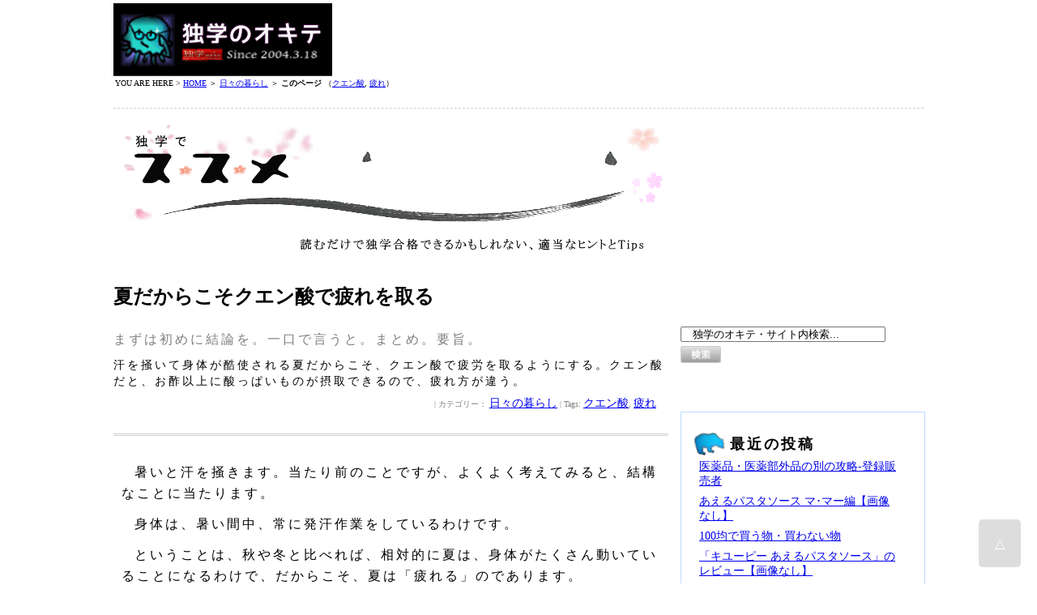

--- FILE ---
content_type: text/html; charset=UTF-8
request_url: https://dokugaku.info/2012/07/take-fatigue-in-summer-with-citric-acid.html
body_size: 10462
content:
<!DOCTYPE html PUBLIC "-//W3C//DTD XHTML 1.0 Transitional//EN" "http://www.w3.org/TR/xhtml1/DTD/xhtml1-transitional.dtd">
<html xmlns="http://www.w3.org/1999/xhtml">
<head>
<meta http-equiv="Content-Type" content="text/html;charset=UTF-8" />
<meta http-equiv="Content-Style-Type" content="text/css" />
<meta http-equiv="Content-Script-Type" content="text/javascript" />
<meta name="robots" content="index,follow">



<link rev="made" href="mailto:webmaster@dokugaku.info" title="Mail" />
<link rev="made" href="mailto:webmaster@dokugaku.info" />




<meta name="description" content="汗を掻いて身体が酷使される夏だからこそ、クエン酸で疲労を取るようにする。クエン酸だと、お酢以上に酸っぱいものが摂取できるので、疲れ方が違う。


<meta name="keywords" content="クエン酸，疲労，回復，


<link rel="alternate" type="application/rss+xml" title="「独学のオキテ」のRSSフィード" href=https://dokugaku.info/feed>
<link rel="icon" href="https://dokugaku.info/okite.ico" type="vnd.microsoft.icon" />  
<link rel="SHORTCUT ICON" href="https://dokugaku.info/okite.ico" type="vnd.microsoft.icon" />
<link rel="stylesheet" type="text/css" href="https://dokugaku.info/styles-page.css">
<link rel="stylesheet" type="text/css" href="https://dokugaku.info/paradeiser.css">
<link rel="stylesheet" href="https://dokugaku.info/jquery.sidr.dark.css" type="text/css"/>

<title>
 
  夏だからこそクエン酸で疲れを取る  |   独学のオキテ  
 
  
 
  
  
  
</title>

<!--Require Mobile-->
<meta name="viewport" content="width=device-width, initial-scale=1.0, minimum-scale=1.0, maximum-scale=1.0, user-scalable=no">
<meta name="apple-mobile-web-app-capable" content="yes">





<!-- **** ▽page-top 右下ボタンの記述****-->
<script type="text/javascript">
$(function() {
	var topBtn = $('#pageTop');
	topBtn.hide();
	$(window).scroll(function () {
		if ($(this).scrollTop() > 100) {
			topBtn.fadeIn();
		} else {
			topBtn.fadeOut();
		}
	});
    topBtn.click(function () {
		$('body,html').animate({
			scrollTop: 0
		}, 10);
		return false;
    });
});
</script>
<!-- **** △page-top 右下ボタンの記述****-->


<!-- *** GA4 code ↓ *** -->
<!-- Google tag (gtag.js) -->
<script async src="https://www.googletagmanager.com/gtag/js?id=G-7TNGBKZ6MW"></script>
<script>
  window.dataLayer = window.dataLayer || [];
  function gtag(){dataLayer.push(arguments);}
  gtag('js', new Date());

  gtag('config', 'G-7TNGBKZ6MW');
</script>
<!-- *** GA4 code ↑ *** -->




<!-- *** GA_test code ↓ *** -->
<script async src="//pagead2.googlesyndication.com/pagead/js/adsbygoogle.js"></script>
<script>
  (adsbygoogle = window.adsbygoogle || []).push({
    google_ad_client: "ca-pub-5892641634518168",
    enable_page_level_ads: true
  });
</script>
<!-- *** GA_test code ↑ *** -->





<!-- *** Twitterリンク生成 ↓ *** -->
<script>
window.addEventListener('DOMContentLoaded', function(){
    var text = encodeURIComponent(document.title);
    var url = encodeURIComponent(location.href);
    var href = 'https://twitter.com/intent/tweet?text=' + text + '&url=' + url;
    document.getElementById('sns_twitter').setAttribute('href', href);
}, false);
</script>
<!-- *** Twitterリンク生成 ↑ *** -->






</head>


<body>


<div id="wrapper">

<!-- **** ▽ヘッダー ****-->

<!-- *** PC header 開始 *** -->
<div id="header">




<!-- *** ▽Banner & TAG *** -->
<div id="header_menu_2">

<div id="header_left">
<a href="http://dokugaku.info/"><img src="https://dokugaku.info/sozai/logo270-90.gif" alt="独学のオキテ"></a>
</div>


<div id="header_right">
<script async src="//pagead2.googlesyndication.com/pagead/js/adsbygoogle.js"></script>
<!-- okite-header-728*90 -->
<ins class="adsbygoogle"
     style="display:inline-block;width:728px;height:90px"
     data-ad-client="ca-pub-5892641634518168"
     data-ad-slot="9273168733"></ins>
<script>
(adsbygoogle = window.adsbygoogle || []).push({});
</script>



</div>


</div>
<!-- *** △Banner & TAG *** -->

</div>
<!-- *** PC header 終了 *** -->

<!-- *** osirase *** -->
<div id="osirase">

<!-- *** パンくずリスト *** -->
<div id="breadcrumbs_list"></p>YOU ARE HERE > <a href="http://dokugaku.info/">HOME</a> ＞ <a href="https://dokugaku.info/daily-life" title="View all posts in 日々の暮らし">日々の暮らし</a> ＞ <b>このページ</b> （<a href="https://dokugaku.info/tag/citric-acid" rel="tag">クエン酸</a>, <a href="https://dokugaku.info/tag/fatigue" rel="tag">疲れ</a>）</div>
<!-- *** 全体告知 *** -->
<!-- osirase〆 -->
</div>

<!-- *** コンテンツ開始 *** -->
<div id="contents">
<!-- *** 左開始 *** -->
<div id="left">

<div id="blog">
<img src="https://dokugaku.info/dokugaku_images/blog-title-image.gif" alt="独学でススメ－読むだけで独学合格できるかもしれない、適当なヒントとTips">
</div>
<h1 class="blog_single">夏だからこそクエン酸で疲れを取る</h1>


<!-- *** サマリー振り分け *** -->

	<!--*****▽PCのサマリー*****-->
	<div id="summary">
	<h2>まずは初めに結論を。一口で言うと。まとめ。要旨。</h2>

	<p class="summary_text">汗を掻いて身体が酷使される夏だからこそ、クエン酸で疲労を取るようにする。クエン酸だと、お酢以上に酸っぱいものが摂取できるので、疲れ方が違う。</p>
	
	<p class="summary_postinfo">
	 | カテゴリー： <a href="https://dokugaku.info/daily-life" rel="category tag">日々の暮らし</a> | Tags: <a href="https://dokugaku.info/tag/citric-acid" rel="tag">クエン酸</a>, <a href="https://dokugaku.info/tag/fatigue" rel="tag">疲れ</a>	</p>
	</div>
	<!--*****△PCのサマリー*****-->






<div id="honbun_susume">
<p>暑いと汗を掻きます。当たり前のことですが、よくよく考えてみると、結構なことに当たります。</p>
<p>身体は、暑い間中、常に発汗作業をしているわけです。</p>
<p>ということは、秋や冬と比べれば、相対的に夏は、身体がたくさん動いていることになるわけで、だからこそ、夏は「疲れる」のであります。</p>
<p>『夏バテ』という言葉はありますが、対して、「冬バテ」「秋バテ」なんて言葉がないことからも、夏の暑さがいかんに身体に堪えるのかを、現しているように思います。</p>
<p>汗を掻きに掻いて家に帰ってきて、勉強どころか何も手を付ける気にならないのも、引いては、身体が発汗作業という追加作業によって、他の春・秋・冬よりいっそう疲れているからであります。</p>
<p>まあ、簡単に言うと、夏は汗を掻く分、普通にしていても身体が酷使されていてしんどい、という塩梅でございます。</p>
<p>ですから、身体疲労をどうするかが、勉強の進捗上、大事になるわけです。</p>
<p>そこで、タイトルにありますように、クエン酸の登場です。</p>
<p>クエン酸の名前の由来は、中国の果実クエン（レモンの一種）から来ておりまして、嘗めると実に酸っぱいのであります。</p>
<p>疲れたときには酸っぱいものが効きますが、とはいえ、お酢なんてガブガブ飲めたものじゃありません。</p>
<p>だからこそ、お酢の代わりに、クエン酸を水に溶かして飲もう、という塩梅でございます。</p>
<p>そもそも、クエン酸の疲労回復効果を知ったのは、紅茶にレモンの代わりにクエン酸を入れるようになったときであります。</p>
<p>その日は何とも身体が軽くて、夜の１１時にでもなればぐったりだったのに、クエン酸入り紅茶以後は、難しい本を読んだりちょっとした作業ができるようになったのであります。</p>
<p>そういう「現象」が何日も続けば、「なんだろな？」と思うことは畢竟でありまして、ほいで、快調の正体は「クエン酸」ではないか、と思い立った次第でございます。</p>
<p>クエン酸の愛好家には、スポーツクラブ利用者が多いとのことで、トレーニングをした後、クエン酸を溶かした水なりドリンクで、筋肉疲労を図るとのこと。</p>
<p>筋トレの疲労が取れるくらいなら、日常生活の疲労も取れるであろうとの仮定から、わたくしは夏になってからより多く、といっても、少々１杯程度ですが、水なりに溶かして飲んでいる次第です。</p>
<p>やはり、疲労の深さが違うように、実感しているところです。</p>
<p>クエン酸は、先も言いましたように紅茶に入れるのもいいし、水に溶かして飲むのもいいし、麦茶に入れてもいいし、柑橘系のジュースに混ぜるのもいいし、ま、言ってしまえば、酸味が味を損ねない・不快にならない飲み物なら、何に入れても大丈夫でありましょう。</p>
<p>お酢より手軽に酸っぱいものが取れるので、夏となるとぐったりしてしまう人は、クエン酸の疲労回復効果と、その摂取のし易さを試してみるのは、全く損ではないように存じます。</p>
<p>なお、飲み物や水に混ぜるクエン酸は、「食用グレード」を利用します。</p>
<p>おそらく、市販されているクエン酸の多くは掃除用で、「飲食には使わないように」との旨の文言が書かれていることでしょう。</p>
<p>わたしは食用グレードのクエン酸を見かけたことがなく、あっても医局用でコストパフォーマンスに欠けるので、アマゾンなどの通販でお求めください。</p>
<p>わたしが使っているのは「<a href="http://www.amazon.co.jp/dp/B002V8I7XG/?_encoding=UTF8&amp;s=aps&amp;tag=bahuxetorinti-22&amp;linkCode=ur2&amp;qid=1339030326&amp;camp=247&amp;sr=1-1-catcorr&amp;creative=1211" target="_blank">ニチガのクエン酸１キログラム</a><img decoding="async" src="https://www.assoc-amazon.jp/e/ir?t=bahuxetorinti-22&amp;l=ur2&amp;o=9" alt="" width="1" height="1" border="0" />」です。</p>



<p class="postinfo">
2012年7月23日 1:28 PM</p>






<div id="bottom_sns_zentai">
<div id="bottom_sns">
	
	<p><font color="#FFD700">★</font>みんなとシェアする</p>
	<div id="share-b">
	<ul>
	<!-- Twitter -->
	<li class="share-twitter">
	<a href="https://twitter.com/share" class="twitter-share-button" data-via="dokugaku_kurage" data-size="large">Tweet</a> <script>!function(d,s,id){var js,fjs=d.getElementsByTagName(s)[0],p=/^http:/.test(d.location)?'http':'https';if(!d.getElementById(id)){js=d.createElement(s);js.id=id;js.src=p+'://platform.twitter.com/widgets.js';fjs.parentNode.insertBefore(js,fjs);}}(document, 'script', 'twitter-wjs');</script>
	</li>
	<!-- Facebook -->	
	<li class="share-facebook">
	<div id="fb-root"></div>
		<script>(function(d, s, id) {
		  var js, fjs = d.getElementsByTagName(s)[0];
		  if (d.getElementById(id)) return;
		  js = d.createElement(s); js.id = id;
		  js.src = "//connect.facebook.net/ja_JP/sdk.js#xfbml=1&version=v2.0";
		  fjs.parentNode.insertBefore(js, fjs);
		}(document, 'script', 'facebook-jssdk'));</script>
		
		
		<a href="http://www.facebook.com/share.php?u=http://dokugaku.info/2012/07/take-fatigue-in-summer-with-citric-acid.html" onclick="window.open(this.href, 'FBwindow', 'width=650, height=450, menubar=no, toolbar=no, scrollbars=yes'); return false;">Facebook</a>
	</li>

	</ul>
	<br><br>
	</div>
</div>
</div>





	<div id="susume_ad_zantei">
	<!--*****▽AD*****-->
	<script async src="//pagead2.googlesyndication.com/pagead/js/adsbygoogle.js"></script>
	<!-- okite-bottom-ad-auto -->
	<ins class="adsbygoogle"
	     style="display:block"
	     data-ad-client="ca-pub-5892641634518168"
	     data-ad-slot="8804333424"
	     data-ad-format="auto"
	     data-full-width-responsive="true"></ins>
	<script>
	(adsbygoogle = window.adsbygoogle || []).push({});
	</script>
	<!--*****△AD*****-->
	</div>











<div id="honbun_bottom_links">
			 
				<div class="termlist_one">
						<a href="https://dokugaku.info/2015/08/nuigurumi-kussyonn-zabuton-nioi-zyuusou.html">
						
						
						<img src="https://dokugaku.info/sozai/noimage.gif" width="100px" height="100px"/>						</a>
						<a href="https://dokugaku.info/2015/08/nuigurumi-kussyonn-zabuton-nioi-zyuusou.html">ぬいぐるみ・クッション・座布団の臭いに重曹を－ビニール＋霧吹き</a>
						<p>ぬいぐるみ・クッション・座布団は、人体との接触が多い割りに、なかなか洗えない物で……続きを読む						
					<br clear="all" />
				</div><!-- .termlist_one -->
 
			 
				<div class="termlist_one">
						<a href="https://dokugaku.info/2015/08/senmen-huro-haisui-zyuusou-kuensan.html">
						
						
						<img src="https://dokugaku.info/sozai/noimage.gif" width="100px" height="100px"/>						</a>
						<a href="https://dokugaku.info/2015/08/senmen-huro-haisui-zyuusou-kuensan.html">洗面台や風呂の排水の悪さに重曹・クエン酸を</a>
						<p>結論から言うと、洗面台や風呂の排水が悪くなったら、重曹とクエン酸を試してみる、と……続きを読む						
					<br clear="all" />
				</div><!-- .termlist_one -->
 
			 
				<div class="termlist_one">
						<a href="https://dokugaku.info/2015/05/setuyaku-zyuusou.html">
						
						
						<img src="https://dokugaku.info/sozai/noimage.gif" width="100px" height="100px"/>						</a>
						<a href="https://dokugaku.info/2015/05/setuyaku-zyuusou.html">重曹とクエン酸で買わなくなるもの</a>
						<p>重曹とクエン酸で代用が効くものは、以下の通りです。つまり、重曹とクエン酸があれば……続きを読む						
					<br clear="all" />
				</div><!-- .termlist_one -->
 
			 
				<div class="termlist_one">
						<a href="https://dokugaku.info/2015/03/sakana-syousyuu-kuensan.html">
						
						
						<img src="https://dokugaku.info/sozai/noimage.gif" width="100px" height="100px"/>						</a>
						<a href="https://dokugaku.info/2015/03/sakana-syousyuu-kuensan.html">魚の消臭にクエン酸</a>
						<p>魚をグリルで焼いたり、トースターで火を通したりすると、魚系の臭いが付きます。 ま……続きを読む						
					<br clear="all" />
				</div><!-- .termlist_one -->
 
			 
				<div class="termlist_one">
						<a href="https://dokugaku.info/2015/03/car-gero-zyuusou-kuensan.html">
						
						
						<img src="https://dokugaku.info/sozai/noimage.gif" width="100px" height="100px"/>						</a>
						<a href="https://dokugaku.info/2015/03/car-gero-zyuusou-kuensan.html">車のゲロに重曹を</a>
						<p>車中でゲロを吐かれたら、重曹を使うという雑文です。 車内のゲロが厄介なのは、ゲロ……続きを読む						
					<br clear="all" />
				</div><!-- .termlist_one -->
 
			

















<h2>まとめて読む</h2>
<ul><li><a href="https://dokugaku.info/tag/citric-acid" rel="tag">クエン酸</a>の記事一覧</li><li><a href="https://dokugaku.info/tag/fatigue" rel="tag">疲れ</a>の記事一覧</li></ul>



</div>
<!-- *** honbun_bottom_links〆</div> *** -->

</div>
<!-- *** honbun_susume〆</div> *** -->






<div id="bottom_sns_zentai">



<div id="bottom_ad">
<!--*****▽AD*****-->
<script async src="//pagead2.googlesyndication.com/pagead/js/adsbygoogle.js"></script>
<!-- okite-bottom-ad-336-280 -->
<ins class="adsbygoogle"
     style="display:inline-block;width:336px;height:280px"
     data-ad-client="ca-pub-5892641634518168"
     data-ad-slot="5648785933"></ins>
<script>
(adsbygoogle = window.adsbygoogle || []).push({});
</script>


<iframe src="https://rcm-fe.amazon-adsystem.com/e/cm?t=bahuxetorinti-22&o=9&p=12&l=ur1&category=amazonsale&f=ifr" width="300" height="250" scrolling="no" border="0" marginwidth="0" style="border:none;" frameborder="0"></iframe>

</div>
<!--*****△AD*****-->


</div>
<!-- △ PC 終了 -->



</div>
<!-- *** 左〆</div> *** -->


<!-- *** 右開始 *** -->
<div id="right">
<!-- *** 右上部画像 ＆ SNS *** -->
	<!--*****▽AD*****-->

	<script async src="//pagead2.googlesyndication.com/pagead/js/adsbygoogle.js"></script>
	<!-- okite-right-top-300×250 -->
	<ins class="adsbygoogle"
	     style="display:inline-block;width:300px;height:250px"
	     data-ad-client="ca-pub-5892641634518168"
	     data-ad-slot="5711621537"></ins>
	<script>
	(adsbygoogle = window.adsbygoogle || []).push({});
	</script>
	<!--*****△AD*****-->
	
	
	<div id="side_header">
	<form action="https://www.google.co.jp/search" method="GET" target="_blank" style="padding:0px;">
	<input type="hidden" name="sitesearch" value="dokugaku.info">
	<input type="hidden"name="domains" value="dokugaku.info">
	<input type="hidden" name="hl" value="ja">
	<input type="hidden" name="num" value="30">
	<input type="hidden" name="ie" value="UTF-8">
	<input type="hidden" name="oe" value="UTF-8">
	<input type="text" size="30" maxlength="255" name="q"  onclick="if(this.value == '　独学のオキテ・サイト内検索...'){this.value=''}" value="　独学のオキテ・サイト内検索..." >
	<input type="image" src="https://dokugaku.info/dokugaku_images/btn1.gif" alt="検索ボタン" name="searchBtn1" id="searchBtn1" style="" />
	</form>
	</div>
	
<div id="pc_side_sns_zentai">

</div>
	
<!-- △ PC 終了 -->



<!-- サイドバー -->
<div id="sidebar">

		<li id="recent-posts-2" class="widget widget_recent_entries">
		<h2 class="widgettitle">最近の投稿</h2>

		<ul>
											<li>
					<a href="https://dokugaku.info/2025/10/tourokuhannbaisya-yakuhin-iyakubugaihin.html">医薬品・医薬部外品の別の攻略‐登録販売者</a>
									</li>
											<li>
					<a href="https://dokugaku.info/2025/07/mama-pasutaso-su.html">あえるパスタソース マ･マー編【画像なし】</a>
									</li>
											<li>
					<a href="https://dokugaku.info/2025/06/100kin_kau_kawanai.html">100均で買う物・買わない物</a>
									</li>
											<li>
					<a href="https://dokugaku.info/2025/05/kyupi-oasutaso-su.html">「キユーピー あえるパスタソース」のレビュー【画像なし】</a>
									</li>
											<li>
					<a href="https://dokugaku.info/2025/02/gakka_hukusenzu_haikei.html">第２種電気工事士の学科に複線図が出る背景</a>
									</li>
					</ul>

		</li>
<li id="categories-2" class="widget widget_categories"><h2 class="widgettitle">カテゴリー</h2>

			<ul>
					<li class="cat-item cat-item-2"><a href="https://dokugaku.info/benkyou-one-point-advice">勉強ワンポイントアドバイス</a> (63)
</li>
	<li class="cat-item cat-item-3"><a href="https://dokugaku.info/tools-of-study">勉強道具</a> (16)
</li>
	<li class="cat-item cat-item-197"><a href="https://dokugaku.info/takkenn">宅建</a> (134)
</li>
	<li class="cat-item cat-item-4"><a href="https://dokugaku.info/antidote-of-the-heart">心の解毒剤</a> (8)
</li>
	<li class="cat-item cat-item-6"><a href="https://dokugaku.info/daily-life">日々の暮らし</a> (134)
</li>
	<li class="cat-item cat-item-1"><a href="https://dokugaku.info/%e6%9c%aa%e5%88%86%e9%a1%9e">未分類</a> (5)
</li>
	<li class="cat-item cat-item-241"><a href="https://dokugaku.info/2syu-denkikouzisi">第２種電気工事士</a> (63)
</li>
	<li class="cat-item cat-item-8"><a href="https://dokugaku.info/english-study">英語の勉強</a> (1)
</li>
	<li class="cat-item cat-item-9"><a href="https://dokugaku.info/cooking-food-snack">調理・料理・軽食</a> (10)
</li>
	<li class="cat-item cat-item-10"><a href="https://dokugaku.info/general-sikaku">資格こもごも</a> (479)
</li>
	<li class="cat-item cat-item-11"><a href="https://dokugaku.info/sikaku-work">資格の就職・転職事情</a> (9)
</li>
	<li class="cat-item cat-item-12"><a href="https://dokugaku.info/old-susume">過去のススメ</a> (1,278)
</li>
	<li class="cat-item cat-item-13"><a href="https://dokugaku.info/essay_and_miscellaneous-writings">雑文・エセー</a> (13)
</li>
	<li class="cat-item cat-item-260"><a href="https://dokugaku.info/tabemonoinsyoku">食べ物飲食</a> (2)
</li>
	<li class="cat-item cat-item-14"><a href="https://dokugaku.info/beverage">飲み物</a> (7)
</li>
			</ul>

			</li>
<li id="simpletags-2" class="widget widget-simpletags"><h2 class="widgettitle">テーマ別</h2>

<!-- Generated by TaxoPress 3.40.1 - https://wordpress.org/plugins/simple-tags/ -->
	<div class="taxopress-output-wrapper"> <div class="st-tag-cloud"> 
	<a href="https://dokugaku.info/tag/guziguzi" id="tag-link-39" class="st-tags t0" title="1 topics" style="font-size:8pt; ">ぐじぐじ</a>
<a href="https://dokugaku.info/tag/proverb" id="tag-link-41" class="st-tags t2" title="5 topics" style="font-size:10.8pt; ">ことわざ</a>
<a href="https://dokugaku.info/tag/energy" id="tag-link-32" class="st-tags t0" title="2 topics" style="font-size:8pt; ">エネルギー</a>
<a href="https://dokugaku.info/tag/fp" id="tag-link-26" class="st-tags t5" title="12 topics" style="font-size:15pt; ">FP技能士</a>
<a href="https://dokugaku.info/tag/alcohol" id="tag-link-30" class="st-tags t0" title="2 topics" style="font-size:8pt; ">アルコール</a>
<a href="https://dokugaku.info/tag/sweet-confection" id="tag-link-34" class="st-tags t0" title="1 topics" style="font-size:8pt; ">お菓子</a>
<a href="https://dokugaku.info/tag/kantorimaamu" id="tag-link-36" class="st-tags t1" title="3 topics" style="font-size:9.4pt; ">カントリーマアム</a>
<a href="https://dokugaku.info/tag/%e3%81%96%e3%81%a3%e3%81%8f%e3%82%8a%e3%83%8e%e3%83%bc%e3%83%88" id="tag-link-42" class="st-tags t0" title="0 topics" style="font-size:8pt; ">ざっくりノート</a>
<a href="https://dokugaku.info/tag/cunning" id="tag-link-37" class="st-tags t3" title="7 topics" style="font-size:12.2pt; ">カンニング</a>
<a href="https://dokugaku.info/tag/motivate" id="tag-link-59" class="st-tags t1" title="4 topics" style="font-size:9.4pt; ">やる気</a>
<a href="https://dokugaku.info/tag/calorie" id="tag-link-35" class="st-tags t1" title="3 topics" style="font-size:9.4pt; ">カロリー</a>
<a href="https://dokugaku.info/tag/able-unable" id="tag-link-49" class="st-tags t2" title="5 topics" style="font-size:10.8pt; ">できる・できない</a>
<a href="https://dokugaku.info/tag/brita" id="tag-link-25" class="st-tags t1" title="3 topics" style="font-size:9.4pt; ">brita</a>
<a href="https://dokugaku.info/tag/ocn-mobile-one" id="tag-link-27" class="st-tags t7" title="16 topics" style="font-size:17.8pt; ">ocnモバイルone</a>
<a href="https://dokugaku.info/tag/%e3%82%a8%e3%83%81%e3%83%ac%e3%83%b3%e3%82%b0%e3%83%aa%e3%82%b3%e3%83%bc%e3%83%ab" id="tag-link-31" class="st-tags t0" title="0 topics" style="font-size:8pt; ">エチレングリコール</a>
<a href="https://dokugaku.info/tag/amazon" id="tag-link-29" class="st-tags t1" title="4 topics" style="font-size:9.4pt; ">アマゾン</a>
<a href="https://dokugaku.info/tag/value-price" id="tag-link-33" class="st-tags t2" title="5 topics" style="font-size:10.8pt; ">お値打ち</a>
<a href="https://dokugaku.info/tag/aphorism" id="tag-link-28" class="st-tags t0" title="0 topics" style="font-size:8pt; ">アフォリズム</a>
<a href="https://dokugaku.info/tag/iedani" id="tag-link-174" class="st-tags t3" title="8 topics" style="font-size:12.2pt; ">イエダニ</a>
<a href="https://dokugaku.info/tag/citric-acid" id="tag-link-38" class="st-tags t10" title="21 topics" style="font-size:22pt; ">クエン酸</a> </div>
</div>
</li>
<li id="archives-2" class="widget widget_archive"><h2 class="widgettitle">アーカイブ</h2>
		<label class="screen-reader-text" for="archives-dropdown-2">アーカイブ</label>
		<select id="archives-dropdown-2" name="archive-dropdown">
			
			<option value="">月を選択</option>
				<option value='https://dokugaku.info/2025/10'> 2025年10月 &nbsp;(1)</option>
	<option value='https://dokugaku.info/2025/07'> 2025年7月 &nbsp;(1)</option>
	<option value='https://dokugaku.info/2025/06'> 2025年6月 &nbsp;(1)</option>
	<option value='https://dokugaku.info/2025/05'> 2025年5月 &nbsp;(1)</option>
	<option value='https://dokugaku.info/2025/02'> 2025年2月 &nbsp;(2)</option>
	<option value='https://dokugaku.info/2024/04'> 2024年4月 &nbsp;(3)</option>
	<option value='https://dokugaku.info/2024/03'> 2024年3月 &nbsp;(1)</option>
	<option value='https://dokugaku.info/2024/02'> 2024年2月 &nbsp;(1)</option>
	<option value='https://dokugaku.info/2023/07'> 2023年7月 &nbsp;(3)</option>
	<option value='https://dokugaku.info/2023/06'> 2023年6月 &nbsp;(1)</option>
	<option value='https://dokugaku.info/2023/03'> 2023年3月 &nbsp;(1)</option>
	<option value='https://dokugaku.info/2023/01'> 2023年1月 &nbsp;(3)</option>
	<option value='https://dokugaku.info/2022/12'> 2022年12月 &nbsp;(1)</option>
	<option value='https://dokugaku.info/2022/09'> 2022年9月 &nbsp;(1)</option>
	<option value='https://dokugaku.info/2022/07'> 2022年7月 &nbsp;(7)</option>
	<option value='https://dokugaku.info/2022/06'> 2022年6月 &nbsp;(1)</option>
	<option value='https://dokugaku.info/2022/05'> 2022年5月 &nbsp;(1)</option>
	<option value='https://dokugaku.info/2022/03'> 2022年3月 &nbsp;(9)</option>
	<option value='https://dokugaku.info/2021/12'> 2021年12月 &nbsp;(2)</option>
	<option value='https://dokugaku.info/2021/11'> 2021年11月 &nbsp;(4)</option>
	<option value='https://dokugaku.info/2021/06'> 2021年6月 &nbsp;(4)</option>
	<option value='https://dokugaku.info/2021/04'> 2021年4月 &nbsp;(1)</option>
	<option value='https://dokugaku.info/2021/03'> 2021年3月 &nbsp;(2)</option>
	<option value='https://dokugaku.info/2021/02'> 2021年2月 &nbsp;(5)</option>
	<option value='https://dokugaku.info/2020/12'> 2020年12月 &nbsp;(1)</option>
	<option value='https://dokugaku.info/2020/11'> 2020年11月 &nbsp;(6)</option>
	<option value='https://dokugaku.info/2020/10'> 2020年10月 &nbsp;(2)</option>
	<option value='https://dokugaku.info/2020/07'> 2020年7月 &nbsp;(3)</option>
	<option value='https://dokugaku.info/2020/06'> 2020年6月 &nbsp;(3)</option>
	<option value='https://dokugaku.info/2020/05'> 2020年5月 &nbsp;(2)</option>
	<option value='https://dokugaku.info/2020/04'> 2020年4月 &nbsp;(2)</option>
	<option value='https://dokugaku.info/2020/03'> 2020年3月 &nbsp;(3)</option>
	<option value='https://dokugaku.info/2020/02'> 2020年2月 &nbsp;(30)</option>
	<option value='https://dokugaku.info/2020/01'> 2020年1月 &nbsp;(2)</option>
	<option value='https://dokugaku.info/2019/12'> 2019年12月 &nbsp;(3)</option>
	<option value='https://dokugaku.info/2019/11'> 2019年11月 &nbsp;(14)</option>
	<option value='https://dokugaku.info/2019/10'> 2019年10月 &nbsp;(21)</option>
	<option value='https://dokugaku.info/2019/09'> 2019年9月 &nbsp;(32)</option>
	<option value='https://dokugaku.info/2019/08'> 2019年8月 &nbsp;(3)</option>
	<option value='https://dokugaku.info/2019/07'> 2019年7月 &nbsp;(2)</option>
	<option value='https://dokugaku.info/2019/06'> 2019年6月 &nbsp;(3)</option>
	<option value='https://dokugaku.info/2019/05'> 2019年5月 &nbsp;(26)</option>
	<option value='https://dokugaku.info/2019/04'> 2019年4月 &nbsp;(28)</option>
	<option value='https://dokugaku.info/2019/03'> 2019年3月 &nbsp;(8)</option>
	<option value='https://dokugaku.info/2018/11'> 2018年11月 &nbsp;(3)</option>
	<option value='https://dokugaku.info/2018/09'> 2018年9月 &nbsp;(23)</option>
	<option value='https://dokugaku.info/2018/08'> 2018年8月 &nbsp;(2)</option>
	<option value='https://dokugaku.info/2018/07'> 2018年7月 &nbsp;(3)</option>
	<option value='https://dokugaku.info/2018/06'> 2018年6月 &nbsp;(1)</option>
	<option value='https://dokugaku.info/2018/05'> 2018年5月 &nbsp;(5)</option>
	<option value='https://dokugaku.info/2018/04'> 2018年4月 &nbsp;(1)</option>
	<option value='https://dokugaku.info/2018/03'> 2018年3月 &nbsp;(2)</option>
	<option value='https://dokugaku.info/2018/02'> 2018年2月 &nbsp;(3)</option>
	<option value='https://dokugaku.info/2017/12'> 2017年12月 &nbsp;(5)</option>
	<option value='https://dokugaku.info/2017/11'> 2017年11月 &nbsp;(3)</option>
	<option value='https://dokugaku.info/2017/10'> 2017年10月 &nbsp;(18)</option>
	<option value='https://dokugaku.info/2017/09'> 2017年9月 &nbsp;(11)</option>
	<option value='https://dokugaku.info/2017/08'> 2017年8月 &nbsp;(9)</option>
	<option value='https://dokugaku.info/2017/07'> 2017年7月 &nbsp;(1)</option>
	<option value='https://dokugaku.info/2017/06'> 2017年6月 &nbsp;(1)</option>
	<option value='https://dokugaku.info/2017/05'> 2017年5月 &nbsp;(17)</option>
	<option value='https://dokugaku.info/2017/04'> 2017年4月 &nbsp;(67)</option>
	<option value='https://dokugaku.info/2017/03'> 2017年3月 &nbsp;(15)</option>
	<option value='https://dokugaku.info/2017/02'> 2017年2月 &nbsp;(17)</option>
	<option value='https://dokugaku.info/2017/01'> 2017年1月 &nbsp;(28)</option>
	<option value='https://dokugaku.info/2016/12'> 2016年12月 &nbsp;(19)</option>
	<option value='https://dokugaku.info/2016/11'> 2016年11月 &nbsp;(15)</option>
	<option value='https://dokugaku.info/2016/10'> 2016年10月 &nbsp;(24)</option>
	<option value='https://dokugaku.info/2016/09'> 2016年9月 &nbsp;(18)</option>
	<option value='https://dokugaku.info/2016/08'> 2016年8月 &nbsp;(4)</option>
	<option value='https://dokugaku.info/2016/07'> 2016年7月 &nbsp;(9)</option>
	<option value='https://dokugaku.info/2016/06'> 2016年6月 &nbsp;(10)</option>
	<option value='https://dokugaku.info/2016/05'> 2016年5月 &nbsp;(7)</option>
	<option value='https://dokugaku.info/2016/04'> 2016年4月 &nbsp;(10)</option>
	<option value='https://dokugaku.info/2016/03'> 2016年3月 &nbsp;(17)</option>
	<option value='https://dokugaku.info/2016/02'> 2016年2月 &nbsp;(5)</option>
	<option value='https://dokugaku.info/2016/01'> 2016年1月 &nbsp;(13)</option>
	<option value='https://dokugaku.info/2015/12'> 2015年12月 &nbsp;(6)</option>
	<option value='https://dokugaku.info/2015/11'> 2015年11月 &nbsp;(3)</option>
	<option value='https://dokugaku.info/2015/10'> 2015年10月 &nbsp;(3)</option>
	<option value='https://dokugaku.info/2015/09'> 2015年9月 &nbsp;(8)</option>
	<option value='https://dokugaku.info/2015/08'> 2015年8月 &nbsp;(10)</option>
	<option value='https://dokugaku.info/2015/07'> 2015年7月 &nbsp;(19)</option>
	<option value='https://dokugaku.info/2015/06'> 2015年6月 &nbsp;(22)</option>
	<option value='https://dokugaku.info/2015/05'> 2015年5月 &nbsp;(3)</option>
	<option value='https://dokugaku.info/2015/04'> 2015年4月 &nbsp;(5)</option>
	<option value='https://dokugaku.info/2015/03'> 2015年3月 &nbsp;(8)</option>
	<option value='https://dokugaku.info/2015/02'> 2015年2月 &nbsp;(12)</option>
	<option value='https://dokugaku.info/2015/01'> 2015年1月 &nbsp;(3)</option>
	<option value='https://dokugaku.info/2014/12'> 2014年12月 &nbsp;(2)</option>
	<option value='https://dokugaku.info/2014/11'> 2014年11月 &nbsp;(6)</option>
	<option value='https://dokugaku.info/2014/10'> 2014年10月 &nbsp;(11)</option>
	<option value='https://dokugaku.info/2014/09'> 2014年9月 &nbsp;(6)</option>
	<option value='https://dokugaku.info/2014/08'> 2014年8月 &nbsp;(9)</option>
	<option value='https://dokugaku.info/2014/07'> 2014年7月 &nbsp;(12)</option>
	<option value='https://dokugaku.info/2014/06'> 2014年6月 &nbsp;(4)</option>
	<option value='https://dokugaku.info/2014/03'> 2014年3月 &nbsp;(1)</option>
	<option value='https://dokugaku.info/2014/02'> 2014年2月 &nbsp;(2)</option>
	<option value='https://dokugaku.info/2013/09'> 2013年9月 &nbsp;(4)</option>
	<option value='https://dokugaku.info/2013/08'> 2013年8月 &nbsp;(2)</option>
	<option value='https://dokugaku.info/2013/07'> 2013年7月 &nbsp;(3)</option>
	<option value='https://dokugaku.info/2013/06'> 2013年6月 &nbsp;(1)</option>
	<option value='https://dokugaku.info/2013/05'> 2013年5月 &nbsp;(3)</option>
	<option value='https://dokugaku.info/2013/04'> 2013年4月 &nbsp;(7)</option>
	<option value='https://dokugaku.info/2013/03'> 2013年3月 &nbsp;(6)</option>
	<option value='https://dokugaku.info/2013/02'> 2013年2月 &nbsp;(4)</option>
	<option value='https://dokugaku.info/2013/01'> 2013年1月 &nbsp;(9)</option>
	<option value='https://dokugaku.info/2012/12'> 2012年12月 &nbsp;(7)</option>
	<option value='https://dokugaku.info/2012/11'> 2012年11月 &nbsp;(6)</option>
	<option value='https://dokugaku.info/2012/10'> 2012年10月 &nbsp;(10)</option>
	<option value='https://dokugaku.info/2012/09'> 2012年9月 &nbsp;(9)</option>
	<option value='https://dokugaku.info/2012/08'> 2012年8月 &nbsp;(9)</option>
	<option value='https://dokugaku.info/2012/07'> 2012年7月 &nbsp;(10)</option>
	<option value='https://dokugaku.info/2012/06'> 2012年6月 &nbsp;(6)</option>
	<option value='https://dokugaku.info/2012/05'> 2012年5月 &nbsp;(9)</option>
	<option value='https://dokugaku.info/2012/04'> 2012年4月 &nbsp;(8)</option>
	<option value='https://dokugaku.info/2012/03'> 2012年3月 &nbsp;(10)</option>
	<option value='https://dokugaku.info/2012/02'> 2012年2月 &nbsp;(9)</option>
	<option value='https://dokugaku.info/2012/01'> 2012年1月 &nbsp;(4)</option>
	<option value='https://dokugaku.info/2011/06'> 2011年6月 &nbsp;(12)</option>
	<option value='https://dokugaku.info/2011/05'> 2011年5月 &nbsp;(18)</option>
	<option value='https://dokugaku.info/2011/04'> 2011年4月 &nbsp;(21)</option>
	<option value='https://dokugaku.info/2011/03'> 2011年3月 &nbsp;(23)</option>
	<option value='https://dokugaku.info/2011/02'> 2011年2月 &nbsp;(19)</option>
	<option value='https://dokugaku.info/2011/01'> 2011年1月 &nbsp;(19)</option>
	<option value='https://dokugaku.info/2010/12'> 2010年12月 &nbsp;(20)</option>
	<option value='https://dokugaku.info/2010/11'> 2010年11月 &nbsp;(20)</option>
	<option value='https://dokugaku.info/2010/10'> 2010年10月 &nbsp;(20)</option>
	<option value='https://dokugaku.info/2010/09'> 2010年9月 &nbsp;(20)</option>
	<option value='https://dokugaku.info/2010/08'> 2010年8月 &nbsp;(20)</option>
	<option value='https://dokugaku.info/2010/07'> 2010年7月 &nbsp;(21)</option>
	<option value='https://dokugaku.info/2010/06'> 2010年6月 &nbsp;(22)</option>
	<option value='https://dokugaku.info/2010/05'> 2010年5月 &nbsp;(18)</option>
	<option value='https://dokugaku.info/2010/04'> 2010年4月 &nbsp;(21)</option>
	<option value='https://dokugaku.info/2010/03'> 2010年3月 &nbsp;(22)</option>
	<option value='https://dokugaku.info/2010/02'> 2010年2月 &nbsp;(19)</option>
	<option value='https://dokugaku.info/2010/01'> 2010年1月 &nbsp;(19)</option>
	<option value='https://dokugaku.info/2009/12'> 2009年12月 &nbsp;(20)</option>
	<option value='https://dokugaku.info/2009/11'> 2009年11月 &nbsp;(19)</option>
	<option value='https://dokugaku.info/2009/10'> 2009年10月 &nbsp;(21)</option>
	<option value='https://dokugaku.info/2009/09'> 2009年9月 &nbsp;(19)</option>
	<option value='https://dokugaku.info/2009/08'> 2009年8月 &nbsp;(21)</option>
	<option value='https://dokugaku.info/2009/07'> 2009年7月 &nbsp;(22)</option>
	<option value='https://dokugaku.info/2009/06'> 2009年6月 &nbsp;(22)</option>
	<option value='https://dokugaku.info/2009/05'> 2009年5月 &nbsp;(18)</option>
	<option value='https://dokugaku.info/2009/04'> 2009年4月 &nbsp;(21)</option>
	<option value='https://dokugaku.info/2009/03'> 2009年3月 &nbsp;(21)</option>
	<option value='https://dokugaku.info/2009/02'> 2009年2月 &nbsp;(19)</option>
	<option value='https://dokugaku.info/2009/01'> 2009年1月 &nbsp;(19)</option>
	<option value='https://dokugaku.info/2008/12'> 2008年12月 &nbsp;(21)</option>
	<option value='https://dokugaku.info/2008/11'> 2008年11月 &nbsp;(18)</option>
	<option value='https://dokugaku.info/2008/10'> 2008年10月 &nbsp;(22)</option>
	<option value='https://dokugaku.info/2008/09'> 2008年9月 &nbsp;(20)</option>
	<option value='https://dokugaku.info/2008/08'> 2008年8月 &nbsp;(21)</option>
	<option value='https://dokugaku.info/2008/07'> 2008年7月 &nbsp;(22)</option>
	<option value='https://dokugaku.info/2008/06'> 2008年6月 &nbsp;(21)</option>
	<option value='https://dokugaku.info/2008/05'> 2008年5月 &nbsp;(20)</option>
	<option value='https://dokugaku.info/2008/04'> 2008年4月 &nbsp;(21)</option>
	<option value='https://dokugaku.info/2008/03'> 2008年3月 &nbsp;(20)</option>
	<option value='https://dokugaku.info/2008/02'> 2008年2月 &nbsp;(20)</option>
	<option value='https://dokugaku.info/2008/01'> 2008年1月 &nbsp;(18)</option>
	<option value='https://dokugaku.info/2007/12'> 2007年12月 &nbsp;(19)</option>
	<option value='https://dokugaku.info/2007/11'> 2007年11月 &nbsp;(22)</option>
	<option value='https://dokugaku.info/2007/10'> 2007年10月 &nbsp;(22)</option>
	<option value='https://dokugaku.info/2007/09'> 2007年9月 &nbsp;(17)</option>
	<option value='https://dokugaku.info/2007/08'> 2007年8月 &nbsp;(23)</option>
	<option value='https://dokugaku.info/2007/07'> 2007年7月 &nbsp;(21)</option>
	<option value='https://dokugaku.info/2007/06'> 2007年6月 &nbsp;(21)</option>
	<option value='https://dokugaku.info/2007/05'> 2007年5月 &nbsp;(23)</option>
	<option value='https://dokugaku.info/2007/04'> 2007年4月 &nbsp;(21)</option>
	<option value='https://dokugaku.info/2007/03'> 2007年3月 &nbsp;(22)</option>
	<option value='https://dokugaku.info/2007/02'> 2007年2月 &nbsp;(20)</option>
	<option value='https://dokugaku.info/2007/01'> 2007年1月 &nbsp;(20)</option>
	<option value='https://dokugaku.info/2006/12'> 2006年12月 &nbsp;(21)</option>
	<option value='https://dokugaku.info/2006/11'> 2006年11月 &nbsp;(22)</option>
	<option value='https://dokugaku.info/2006/10'> 2006年10月 &nbsp;(22)</option>
	<option value='https://dokugaku.info/2006/09'> 2006年9月 &nbsp;(21)</option>
	<option value='https://dokugaku.info/2006/08'> 2006年8月 &nbsp;(23)</option>
	<option value='https://dokugaku.info/2006/07'> 2006年7月 &nbsp;(21)</option>
	<option value='https://dokugaku.info/2006/06'> 2006年6月 &nbsp;(25)</option>
	<option value='https://dokugaku.info/2006/05'> 2006年5月 &nbsp;(20)</option>
	<option value='https://dokugaku.info/2006/04'> 2006年4月 &nbsp;(16)</option>

		</select>

			<script type="text/javascript">
/* <![CDATA[ */

(function() {
	var dropdown = document.getElementById( "archives-dropdown-2" );
	function onSelectChange() {
		if ( dropdown.options[ dropdown.selectedIndex ].value !== '' ) {
			document.location.href = this.options[ this.selectedIndex ].value;
		}
	}
	dropdown.onchange = onSelectChange;
})();

/* ]]> */
</script>
</li>
<!-- *** サイドバーの</div> ***-->
</div>

<!-- *** 右下段：Twitterなど *** -->
<!-- *** htm ブログ 共用 *** -->


	<!-- *** ▽PC-tiwi *** -->
	
	<div id="right_twitter1">
<a class="twitter-timeline" data-height="250" data-theme="light" href="https://twitter.com/dokugaku_kurage?ref_src=twsrc%5Etfw">Tweets by dokugaku_kurage</a> <script async src="https://platform.twitter.com/widgets.js" charset="utf-8"></script>
	</div>
	<!-- *** △PC-tiwi *** -->
	






















<!-- *** 右〆の</div> *** -->
</div>


<!-- *** コンテンツ〆の</div> *** -->
</div>
<!-- *** ラップ〆</div> *** -->
</div>


<!-- ******* フッター開始 ******* -->
<div id="footer">
<!-- **** フッターコンテンツ開始 **** -->


<!-- *** ことわざ *** -->
<div id="footer_kotowaza">
<div id="kotowaza_title"><h3>Quotes <i>for</i> Inspiration:</h3></div>
<div id="kotowaza_page_link"><a href="https://dokugaku.info/kotowaza.htm">くらげ博士のことわざ辞典</a></div>
<p>“水はいくら沸かしても燃えることはない。”</p>
<!-- *** ことわざ〆の</div> *** -->


</div>



<ul>
	<li>| <i>About me:</i></li>
	<li><a href="https://dokugaku.info/profile.htm">Plofile</a></li>
	<li><a href="https://twitter.com/dokugaku_kurage" target="blank">Twitter</a></li>
	<li><a href="mailto:webmaster@dokugaku.info">Mail</a></li>
	
	<li id="m-kesu">| <i>Okite:</i></li>
	<li id="m-kesu"><a href="https://dokugaku.info/kousinn.htm">Updating</a></li>
	<li id="m-kesu"><a href="https://do-link.dokugaku.info/" target="blank">Links</a></li>
	<li id="m-kesu"><a href="https://dokugaku.info/sitemap.htm">Sitemap</a></li>
	<li id="m-kesu"><a href="https://dokugaku.info/koukoku.htm">広告のご掲載について</a></li>
	<li id="m-kesu">| <a href="#top">Buck to top</a>
</ul>


<ul>
	<li>| Amazonアソシエイトプログラム・各社アフィリエイトサービスに参加しています。</li>
</ul>


<!-- *** コピーライト *** -->
<div id="copy_right">
<p>Copyright 2004-2026 (C) 独学のオキテ（:]ミ</p>
<!-- *** コピーライト〆の</div> *** -->
</div>
<!-- ******* フッター〆 ******* --></div>


<!-- **** ▽pageTop設置タグ ****-->
<a id="pageTop" href="#top">△</a>
<!-- **** △pageTopへ戻る ****-->





</body>
</html>


--- FILE ---
content_type: text/html; charset=utf-8
request_url: https://www.google.com/recaptcha/api2/aframe
body_size: 259
content:
<!DOCTYPE HTML><html><head><meta http-equiv="content-type" content="text/html; charset=UTF-8"></head><body><script nonce="os0OmEW8U6wSXgDWGhkBSw">/** Anti-fraud and anti-abuse applications only. See google.com/recaptcha */ try{var clients={'sodar':'https://pagead2.googlesyndication.com/pagead/sodar?'};window.addEventListener("message",function(a){try{if(a.source===window.parent){var b=JSON.parse(a.data);var c=clients[b['id']];if(c){var d=document.createElement('img');d.src=c+b['params']+'&rc='+(localStorage.getItem("rc::a")?sessionStorage.getItem("rc::b"):"");window.document.body.appendChild(d);sessionStorage.setItem("rc::e",parseInt(sessionStorage.getItem("rc::e")||0)+1);localStorage.setItem("rc::h",'1768544959968');}}}catch(b){}});window.parent.postMessage("_grecaptcha_ready", "*");}catch(b){}</script></body></html>